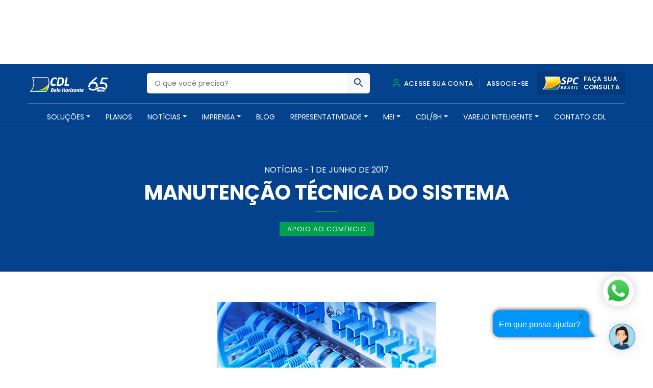

--- FILE ---
content_type: text/html;charset=utf-8
request_url: https://pageview-notify.rdstation.com.br/send
body_size: -72
content:
11d4819b-24de-466f-9457-908539e198a6